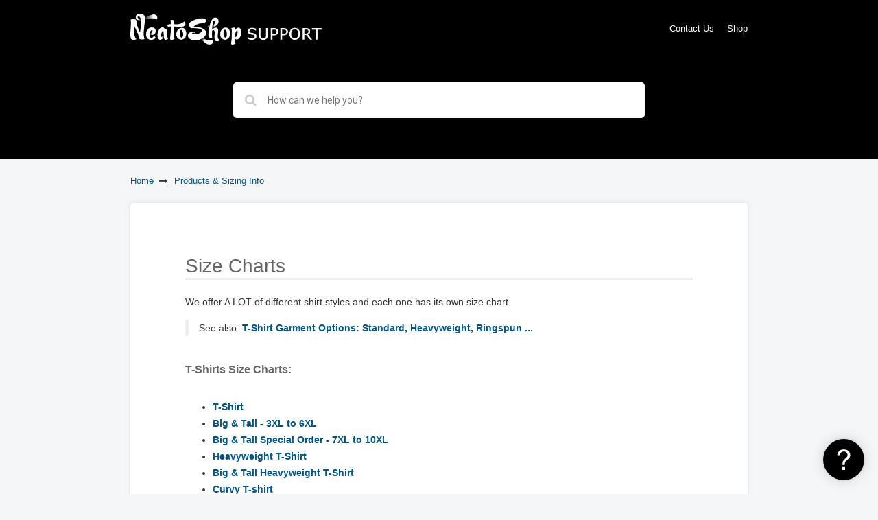

--- FILE ---
content_type: text/html;charset=utf-8
request_url: https://help.neatoshop.com/article/43/size-charts
body_size: 2213
content:
<!DOCTYPE html>
<html lang="en">
<head>
  <meta charset="utf-8"/>
  <meta name="viewport" content="width=device-width, maximum-scale=1"/>
  <title>Size Charts | NeatoShop Support</title>
  <link href="https://fonts.googleapis.com/css?family=Roboto:400,400i,700,700i" rel="stylesheet">
  <link rel="stylesheet" href="https://cdnjs.cloudflare.com/ajax/libs/font-awesome/4.3.0/css/font-awesome.min.css">
  <link href='/style/2cb18dc6f3b9950894929ef7c30d11e133f12998/file.css' rel='stylesheet' type='text/css'>
  <script src="https://cdnjs.cloudflare.com/ajax/libs/jquery/3.7.1/jquery.min.js"></script>
  <style type="text/css">
    .banner {
       background: #000000;
    }

    a {
      color: #000000;
    }

    .open-section:hover {
      color: white;
      background-color: #000000;
      border-color: #000000;
    }

    .link-block li a:hover {
      border-color: #000000;
      text-decoration: underline;
    }

    .search .result .name {
      color: #000000;
    }

    .footer-panel a:hover {
      color: #000000;
      text-decoration: underline;
    }

    .article dt span,
    .article dt i {
      background-color: #000000;
    }
    
  </style>

    <style>
html {
font-size: 14px;
line-height: 1.64;
}

body {
font-family: Verdana, Arial, Helvetica, sans-serif;
  font-size: 1rem;
  line-height: 24px;
color: #333; }

a {
  font-weight: 400;
  text-decoration: none;
  color: #333;
  color: #005689; }

a:hover,
a:active {
  color: #005689; }

.article a {font-weight: bold;}

.footer-panel .container a {
    color: #444;
}
</style>
</head>
<body class="">

  <div class="banner">
      <div class="header-panel">
      <div class="container">  
        <div class="header">
          <a href="/"><img src="http://static.neatoshop.com/core/themes/neato13/static/helpdesk-logo.png?v=2" height="45" alt="NeatoShop" /></a>
        </div>
          <div class="navbar-toggle">
            <a href="#" title="menu" class="toggle-nav"><i class="fa fa-bars"></i></a>
          </div>
          <ul class="navbar">
            <li><a href="/contact">Contact Us</a></li>
            <li><a href="http://www.neatoshop.com">Shop</a></li> 
          </ul>
      </div>
    </div>
   

    <div class="search-panel">
      <div class="container">
        <div class="display-text"></div>
        <div class="input-wrap">
          <i class="fa fa-search"></i>
          <form method="get" class="search-form" action="/search">
            <input type="text" name="query" title=-"search" placeholder="How can we help you?" value="">
          </form>
        </div>
      </div>
    </div>
  </div>

  <div class="breadcrumbs-panel">
      <div class="container">
        <ul class="breadcrumbs">
            <li><a href="/">Home</a></li>
            <li><a href="/section/23/products--sizing-info">Products &amp; Sizing Info</a></li>
        </ul>
      </div>
  </div>

  <div class="content-panel">
    <div class="container">
      <div class="loading">
        <img src="/kb/spinner.gif" alt="loading">
      </div>
      <div class="content">
        <div class="article">
  <h1>Size Charts</h1>
  <div><p>We offer A LOT of different shirt styles and each one has its own size chart.</p>

<blockquote>
<p>See also: <a href="http://help.neatoshop.com/article/39/tshirt-options-standard-heavyweight-ringspun-and-ladies-slim-fit" rel="noopener">T-Shirt Garment Options: Standard, Heavyweight, Ringspun ...</a></p>
</blockquote>
</div><div class='heading-container' id='tshirts-size-charts'><h3>T-Shirts Size Charts:</h3><a href='#tshirts-size-charts'></a></div><div><ul>
<li><a href="http://www.neatoshop.com/info-tshirt" target="_blank" rel="noopener">T-Shirt</a></li>
<li><a href="http://www.neatoshop.com/info-oversizedtshirt" target="_blank" rel="noopener">Big &amp; Tall - 3XL to 6XL</a></li>
<li><a href="https://www.neatoshop.com/info-bigtallextratshirt" target="_blank" rel="noopener">Big &amp; Tall Special Order - 7XL to 10XL</a></li>
<li><a href="http://www.neatoshop.com/info-heavytshirt" target="_blank" rel="noopener">Heavyweight T-Shirt</a></li>
<li><a href="http://www.neatoshop.com/info-bigtallheavytshirt" target="_blank" rel="noopener">Big &amp; Tall Heavyweight T-Shirt</a></li>
<li><a href="http://www.neatoshop.com/info-curvytshirt" target="_blank" rel="noopener">Curvy T-shirt</a></li>
<li><a href="http://www.neatoshop.com/info-ringspuntshirt" target="_blank" rel="noopener">Ringspun T-Shirt</a> and <a href="http://www.neatoshop.com/info-vneckringspuntshirt" target="_blank" rel="noopener">V-Neck Ringspun</a></li>
<li><a href="http://www.neatoshop.com/info-ladiesfittshirt" target="_blank" rel="noopener">Ladies Slim Fit</a> and <a href="http://www.neatoshop.com/info-vneckladiesfittshirt" target="_blank" rel="noopener">V-Neck Ladies</a></li>
<li><a href="http://www.neatoshop.com/info-longsleevedtshirt" target="_blank" rel="noopener">Long-Sleeved T-Shirt</a></li>
<li><a href="http://www.neatoshop.com/info-baseballtshirt" target="_blank" rel="noopener">Baseball T-Shirt</a></li>
</ul>
</div><div class='heading-container' id='tank-tops-size-chart'><h3>Tank Tops Size Chart:</h3><a href='#tank-tops-size-chart'></a></div><div><ul>
<li><a href="http://www.neatoshop.com/info-tanktop" target="_blank" rel="noopener">Men's Tank Top</a></li>
<li><a href="http://www.neatoshop.com/info-ladiestanktop" target="_blank" rel="noopener">Ladies' Tank Top</a></li>
</ul>
</div><div class='heading-container' id='sweatshirts-amp-hoodies-size-chart'><h3>Sweatshirts &amp; Hoodies Size Chart:</h3><a href='#sweatshirts-amp-hoodies-size-chart'></a></div><div><ul>
<li><a href="http://www.neatoshop.com/info-sweatshirt" target="_blank" rel="noopener">Sweatshirt</a></li>
<li><a href="http://www.neatoshop.com/info-hoodies" target="_blank" rel="noopener">Hoodies</a></li>
<li><a href="http://www.neatoshop.com/info-ziphoodies" target="_blank" rel="noopener">Zip-Up Hoodies</a></li>
</ul>
</div><div class='heading-container' id='kids-amp-babies-size-chart'><h3>Kids &amp; Babies Size Chart:</h3><a href='#kids-amp-babies-size-chart'></a></div><div><ul>
<li><a href="http://www.neatoshop.com/info-kidstshirt" target="_blank" rel="noopener">Kids/Youth T-Shirt</a></li>
<li><a href="http://www.neatoshop.com/info-kidslongsleevedtshirt" target="_blank" rel="noopener">Kids Long-Sleeved T-Shirt</a></li>
<li><a href="http://www.neatoshop.com/info-toddlertshirt" target="_blank" rel="noopener">Toddler T-Shirt</a></li>
<li><a href="http://www.neatoshop.com/info-babysnapsuit" target="_blank" rel="noopener">Baby Snapsuit</a></li>
</ul>
</div><div class='heading-container' id='misc'><h3>Misc</h3><a href='#misc'></a></div><div><ul>
<li><a href="http://www.neatoshop.com/info-dogshirt" target="_blank" rel="noopener">Dog Shirt</a></li>
<li><a href="http://www.neatoshop.com/info-poster" target="_blank" rel="noopener">Poster</a></li>
</ul>
</div>
</div>

      </div>
    </div>
  </div>


  <div class="footer-panel">
    <div class="container">
        <a href="https://www.enchant.com" target="_blank">Powered by Enchant</a>
    </div>
  </div>

  <script>
    $(document).ready(function(){
      $('.navbar-toggle').click(function(e){
        e.preventDefault();
        if($('.navbar').hasClass('show')) {
          $('.navbar').removeClass('show')
        } else {
          $('.navbar').addClass('show');
        }
      })
    });
  </script>

    <script>var enchant = enchant || []</script>
    <script src="//platform.enchant.com" data-enchant-messenger-id="8b82d004" async></script>
    <script>
      enchant.push(function(){
        enchant.messenger.config({
          showKnowledgeBase: false
        });
      });
    </script>

</body>
</html>